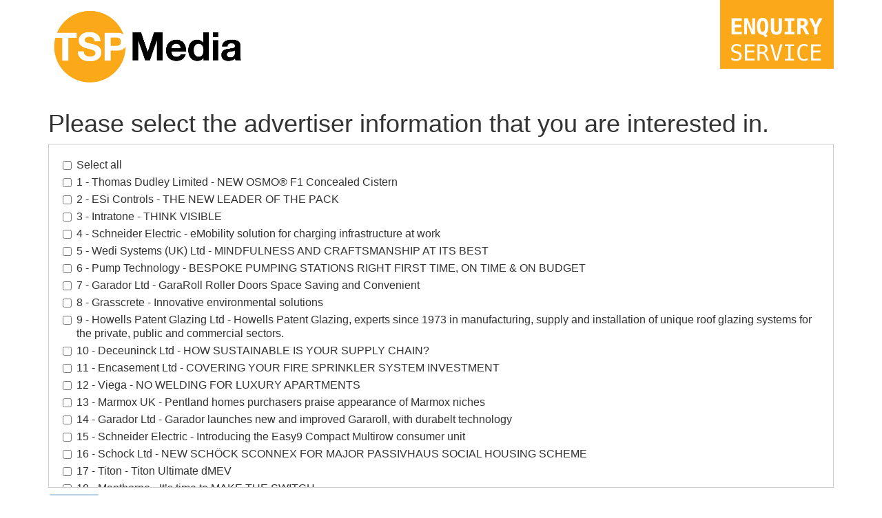

--- FILE ---
content_type: text/html; charset=UTF-8
request_url: https://enquire2.com/magazine/3/edition/747/articles
body_size: 2313
content:
<!DOCTYPE html>
<html lang="en">
	<head>
		<meta charset="utf-8" />
		<title> 
			 
				TSPM.co/
			 
		</title>

		<meta name="viewport" content="width=device-width, initial-scale=1.0">
		<link rel="stylesheet" href="https://enquire2.com/css/style.css">
		<link rel="stylesheet" href="//ajax.googleapis.com/ajax/libs/jquerymobile/1.4.1/jquery.mobile.min.css" />

		<!-- HTML5 shim, for IE6-8 support of HTML5 elements -->
		<!--[if lt IE 9]>
		<script src="http://html5shim.googlecode.com/svn/trunk/html5.js"></script>
		<![endif]-->
	
	</head>

	<body>
		<!-- Container -->
		<div class="container">

		<div class="row">
			<div class="col-lg-10 col-md-9 col-sm-8 col-xs-8">
				<img src="https://enquire2.com/img/logo-2024.png" alt="TSP Media" class="logo" style="max-width:300px;">
			</div>
			<div class="col-lg-2 col-md-3 col-sm-3 col-xs-4 pull-right">
				<div id="enquiry-service" style="background-color: #FBA919;">
					<img src="https://enquire2.com/img/enquiry.png" alt="Enquiry Service">
				</div>
			</div>
		</div>
			<!-- Content -->
				<form method="POST" action="https://enquire2.com/magazine/3/edition/747/enquirers" accept-charset="UTF-8"><input name="_token" type="hidden" value="7k0VYYPbp61uCWo2ZMYOMzExW0WjzK8ZQbwLWVDh">
		<h1>Please select the advertiser information that you are interested in.</h1>

		
		<div id="scrollbox">
			<div class="checkbox">
				<label>
					<input type="checkbox" name="toggleAllArticles" value="1"> Select all
				</label>
			</div>
							<div class="checkbox">
					<label>
						<input type="checkbox" name="article[]" value="85205" class="articles"> 
						1 
						- Thomas Dudley Limited 
						- NEW OSMO&reg; F1 Concealed Cistern
					</label>
				</div>
							<div class="checkbox">
					<label>
						<input type="checkbox" name="article[]" value="85206" class="articles"> 
						2 
						- ESi Controls 
						- THE NEW LEADER OF THE PACK
					</label>
				</div>
							<div class="checkbox">
					<label>
						<input type="checkbox" name="article[]" value="85207" class="articles"> 
						3 
						- Intratone 
						- THINK VISIBLE
					</label>
				</div>
							<div class="checkbox">
					<label>
						<input type="checkbox" name="article[]" value="85208" class="articles"> 
						4 
						- Schneider Electric 
						- eMobility solution for charging infrastructure at work 
					</label>
				</div>
							<div class="checkbox">
					<label>
						<input type="checkbox" name="article[]" value="85209" class="articles"> 
						5 
						- Wedi Systems (UK) Ltd 
						- MINDFULNESS AND CRAFTSMANSHIP AT ITS BEST
					</label>
				</div>
							<div class="checkbox">
					<label>
						<input type="checkbox" name="article[]" value="85210" class="articles"> 
						6 
						- Pump Technology 
						- BESPOKE PUMPING STATIONS RIGHT FIRST TIME, ON TIME &amp; ON BUDGET
					</label>
				</div>
							<div class="checkbox">
					<label>
						<input type="checkbox" name="article[]" value="85211" class="articles"> 
						7 
						- Garador Ltd 
						- GaraRoll Roller Doors Space Saving and Convenient
					</label>
				</div>
							<div class="checkbox">
					<label>
						<input type="checkbox" name="article[]" value="85212" class="articles"> 
						8 
						- Grasscrete 
						- Innovative environmental solutions
					</label>
				</div>
							<div class="checkbox">
					<label>
						<input type="checkbox" name="article[]" value="85213" class="articles"> 
						9 
						- Howells Patent Glazing Ltd 
						- Howells Patent Glazing, experts since 1973 in manufacturing, supply and installation of unique roof glazing systems for the private, public and commercial sectors.
					</label>
				</div>
							<div class="checkbox">
					<label>
						<input type="checkbox" name="article[]" value="85214" class="articles"> 
						10 
						- Deceuninck Ltd 
						- HOW SUSTAINABLE IS YOUR SUPPLY CHAIN?
					</label>
				</div>
							<div class="checkbox">
					<label>
						<input type="checkbox" name="article[]" value="85215" class="articles"> 
						11 
						- Encasement Ltd 
						- COVERING YOUR FIRE SPRINKLER SYSTEM INVESTMENT
					</label>
				</div>
							<div class="checkbox">
					<label>
						<input type="checkbox" name="article[]" value="85216" class="articles"> 
						12 
						- Viega  
						- NO WELDING FOR LUXURY APARTMENTS
					</label>
				</div>
							<div class="checkbox">
					<label>
						<input type="checkbox" name="article[]" value="85217" class="articles"> 
						13 
						- Marmox UK 
						- Pentland homes purchasers praise appearance of Marmox niches
					</label>
				</div>
							<div class="checkbox">
					<label>
						<input type="checkbox" name="article[]" value="85223" class="articles"> 
						14 
						- Garador Ltd 
						- Garador launches new and improved Gararoll, with durabelt technology
					</label>
				</div>
							<div class="checkbox">
					<label>
						<input type="checkbox" name="article[]" value="85218" class="articles"> 
						15 
						- Schneider Electric 
						- Introducing the Easy9 Compact Multirow consumer unit 
					</label>
				</div>
							<div class="checkbox">
					<label>
						<input type="checkbox" name="article[]" value="85237" class="articles"> 
						16 
						- Schock Ltd 
						- NEW SCH&Ouml;CK SCONNEX FOR MAJOR PASSIVHAUS SOCIAL HOUSING SCHEME
					</label>
				</div>
							<div class="checkbox">
					<label>
						<input type="checkbox" name="article[]" value="85219" class="articles"> 
						17 
						- Titon 
						- Titon Ultimate dMEV
					</label>
				</div>
							<div class="checkbox">
					<label>
						<input type="checkbox" name="article[]" value="85220" class="articles"> 
						18 
						- Manthorpe  
						- It&rsquo;s time to MAKE THE SWITCH.
					</label>
				</div>
							<div class="checkbox">
					<label>
						<input type="checkbox" name="article[]" value="85221" class="articles"> 
						19 
						- Titon 
						- TITON REACHES A GOLDEN MILESTONE
					</label>
				</div>
							<div class="checkbox">
					<label>
						<input type="checkbox" name="article[]" value="85222" class="articles"> 
						20 
						- ISO Chemie 
						- ISO Chemie specified for energy improvement pilot project
					</label>
				</div>
							<div class="checkbox">
					<label>
						<input type="checkbox" name="article[]" value="85224" class="articles"> 
						21 
						- M-AR Limited 
						- M-AR delivers new affordable housing
					</label>
				</div>
							<div class="checkbox">
					<label>
						<input type="checkbox" name="article[]" value="85225" class="articles"> 
						22 
						- Stuart Turner Ltd 
						- EAT, SLEEP, BOOST. REPEAT
					</label>
				</div>
							<div class="checkbox">
					<label>
						<input type="checkbox" name="article[]" value="85226" class="articles"> 
						23 
						- EOS 
						- IT&rsquo;S OFFICIAL &ndash; EOS GAIN BOPAS ACCREDITATION
					</label>
				</div>
							<div class="checkbox">
					<label>
						<input type="checkbox" name="article[]" value="85227" class="articles"> 
						24 
						- Marley Ltd 
						- Need a complete roof system?
					</label>
				</div>
							<div class="checkbox">
					<label>
						<input type="checkbox" name="article[]" value="85228" class="articles"> 
						25 
						- Fassa 
						- MEETING BUILDING REGULATIONS WITH FASSA BORTOLO&rsquo;S QUALITY RENDER
					</label>
				</div>
							<div class="checkbox">
					<label>
						<input type="checkbox" name="article[]" value="85229" class="articles"> 
						26 
						- Senior Architectural Systems 
						- SENIOR BRINGS LIGHT TO LAMPWICK QUAY
					</label>
				</div>
							<div class="checkbox">
					<label>
						<input type="checkbox" name="article[]" value="85230" class="articles"> 
						27 
						- Cavity Trays Limited 
						- You want performance warranty high exposure rating guaranteed?
					</label>
				</div>
							<div class="checkbox">
					<label>
						<input type="checkbox" name="article[]" value="85231" class="articles"> 
						28 
						- Ideal Heating 
						- IDEAL HEATING UPGRADES FLAGSHIP LOGIC BOILER RANGE
					</label>
				</div>
							<div class="checkbox">
					<label>
						<input type="checkbox" name="article[]" value="85232" class="articles"> 
						29 
						- Omnie Systems (formely Timoleon) 
						- OMNIE whole-house solution for barn conversions
					</label>
				</div>
							<div class="checkbox">
					<label>
						<input type="checkbox" name="article[]" value="85233" class="articles"> 
						30 
						- Consort Claudgen 
						- Consort Claudgen launches Consort Connect app
					</label>
				</div>
							<div class="checkbox">
					<label>
						<input type="checkbox" name="article[]" value="85234" class="articles"> 
						31 
						- Mitsubishi Electric 
						- Serious about sustainability
					</label>
				</div>
							<div class="checkbox">
					<label>
						<input type="checkbox" name="article[]" value="85235" class="articles"> 
						32 
						- Wedi Systems (UK) Ltd 
						- Safeguarding the future: sustainable bathroom solutions
					</label>
				</div>
							<div class="checkbox">
					<label>
						<input type="checkbox" name="article[]" value="85236" class="articles"> 
						33 
						- TSP Media (Request Mag) 
						- Request a mag
					</label>
				</div>
					</div>
		<button type="submit" class="btn btn-primary">Enquire</button>
	</form>
			<!-- ./ content -->
		</div>

		<!-- ./ container -->
		</script>
		<!-- Javascripts
		================================================== -->
		<script src="https://enquire2.com/js/application.min.js"></script> 
		<script>
	(function() {
		$('input[name=toggleAllArticles]').change(function() {
			if($('input[name=toggleAllArticles]').is(':checked')) {
				$('.articles').prop('checked', true)
			} else {
				$('.articles').prop('checked', false)
			}
		});
		$('.articles').change(function() {
			if(!$(this).is(':checked')) {
				$('input[name=toggleAllArticles]').prop('checked', false);
			}
		});
	})();
</script>
	</body>
</html>

